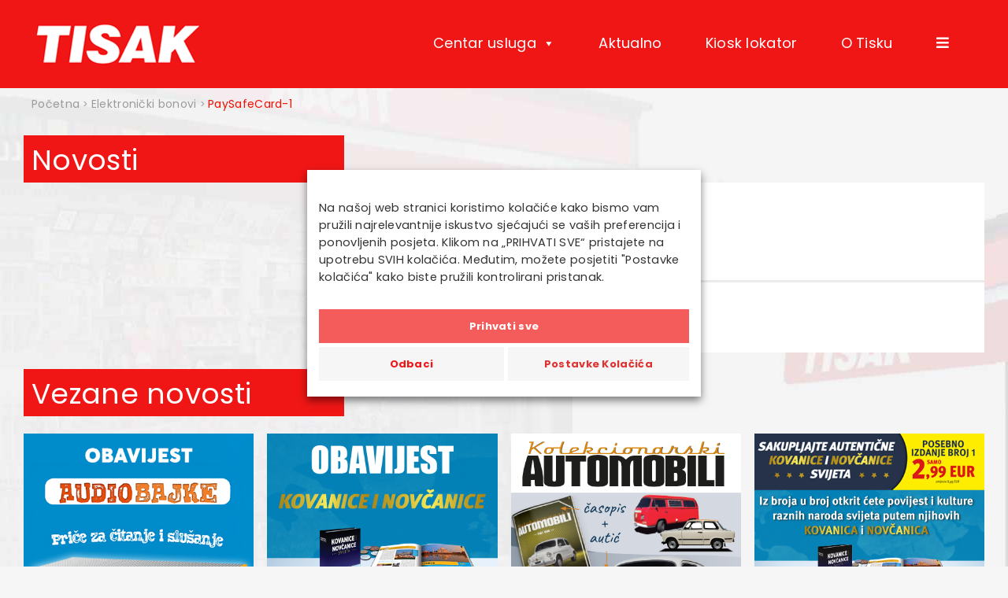

--- FILE ---
content_type: text/css; charset=UTF-8
request_url: https://www.tisak.hr/wp-content/themes/Tisak-Child-Theme/style.css?ver=6.9
body_size: 12418
content:
@charset "UTF-8";
/*
============ [START] DIBS STYLE ============
*/
/*
Theme Name: Tisak Child
Description: Child theme for Tisak theme
Author: DibsDevs
Author URI: https://theme-fusion.com
Template: Tisak
Version: 1.0.0
Text Domain:  Avada
*/
/* line 12, sass/style/style_old.scss */
.fusion-tabs .nav-tabs li .tab-link {
  display: block;
  position: relative;
  margin: 0;
  padding: 11px 0;
  outline: 0;
  line-height: normal;
  border: none;
  border-top: 3px solid #f1f2f2;
  background-color: #f1f2f2;
  color: #747474;
  cursor: pointer;
  -webkit-transition: all .2s;
  transition: all .2s; }

/* line 28, sass/style/style_old.scss */
.fusion-page-title-captions,
.fusion-toggle-icon-wrapper {
  display: none; }

/* line 34, sass/style/style_old.scss */
.flex-social {
  display: flex;
  align-items: flex-start;
  flex-direction: column; }

/* line 40, sass/style/style_old.scss */
.flex-social div {
  margin-bottom: 1em; }

/* line 44, sass/style/style_old.scss */
.footer-help li {
  padding-bottom: 11px; }

/* line 48, sass/style/style_old.scss */
.fusion-footer-widget-area ul li a:before {
  content: none !important; }

/* line 52, sass/style/style_old.scss */
.fusion-footer-widget-area ul li a:hover {
  color: #f01616 !important; }

/*#menu-centar-usluga-footer-navigacija{
  column-count: 2;
 } */
/* line 63, sass/style/style_old.scss */
footer .col-lg-2 {
  width: 15%; }

/* line 67, sass/style/style_old.scss */
.fusion-column {
  padding-left: 0; }

/* line 71, sass/style/style_old.scss */
footer .col-lg-2:nth-of-type(6) {
  width: 20%; }

/* line 75, sass/style/style_old.scss */
footer li {
  padding-left: 0 !important;
  padding-top: 0 !important; }

/*#menu-centar-usluga-footer-navigacija li{
  width:250px;
  padding-left: 0
}
*/
/* line 86, sass/style/style_old.scss */
#main {
  margin-top: -40px;
  width: 100% !important; }

/* line 92, sass/style/style_old.scss */
#mega-menu-item-313 .mega-sub-menu {
  margin: auto !important;
  /*left:-75em!important;*/
  /*width:100vw!important*/ }

/* line 98, sass/style/style_old.scss */
.flex-mega-menu {
  margin: auto !important; }

/* line 103, sass/style/style_old.scss */
.flex_mega_menu_inner{
  display: flex!important;
  flex-wrap:wrap!important;
  flex-direction: row!important;
  justify-content: flex-start;
/*  max-width: 1350px!important;
  width: 1350px!important;*/
/*  margin:auto;
  display: -ms-grid !important;
  display: grid !important;
  -ms-grid-columns: 1fr 1fr 1fr 1fr 1fr 1fr;
  grid-template-columns: 1fr 1fr 1fr 1fr 1fr 1fr;*/
}

/*@media only screen and (max-width: 1450px) {
  .flex_mega_menu_inner {
    display: -ms-grid !important;
    display: grid !important;
    -ms-grid-columns: 1fr 1fr 1fr 1fr;
    grid-template-columns: 1fr 1fr 1fr 1fr;
  }
}
*/
/* line 113, sass/style/style_old.scss */
.flex-mega-item {
  color: white !important;
  border: 1px solid !important;
  padding-bottom: 80px !important;
  padding-top: 20px !important;
  padding-left: 25px !important;
  width: 200px !important;
  height: 200px !important;
  padding-right: 32px !important;
  margin-bottom: 20px !important;
  font-size: 20px !important;
  background-color: #f01616 !important;
  text-transform: uppercase !important;
}

.fusion-main-menu ul a {padding-right: 10px !important;}

/* line 128, sass/style/style_old.scss */
.red-bg {
  color: white;
  padding: 5px;
  box-sizing: border-box;
  background: #f01616; }

/* line 135, sass/style/style_old.scss */
.front_box {
  display: flex;
  flex-direction: column;
  height: 350px;
  justify-content: space-between;
  background: white;
  background-position: center center;
  background-repeat: no-repeat;
  background-size: contain; }

/* line 147, sass/style/style_old.scss */
.cover .front_box {
  background-size: cover; }

/* line 151, sass/style/style_old.scss */
.front_box p {
  margin: 0; }

/* line 155, sass/style/style_old.scss */
.front_title {
  font-size: 24px;
  text-align: center;
  padding-top: 30px; }

/* line 163, sass/style/style_old.scss */
.more_btn {
  width: 100%;
  background: #f01616;
  color: white;
  font-size: 18px;
  box-sizing: border-box;
  padding: 10px;
  text-align: center;
  display: flex;
  justify-content: center;
  align-items: center;
  transition: all .3s ease-in-out; }

/* line 177, sass/style/style_old.scss */
.more_btn_pitanja {
  width: 90%;
  background: #f01616;
  color: white;
  font-size: 18px;
  box-sizing: border-box;
  padding: 15px;
  text-align: center;
  display: flex;
  justify-content: center;
  align-items: center;
  transition: all .3s ease-in-out;
  border: 1px solid;
  margin: 0px 20px; }

/* line 194, sass/style/style_old.scss */
.more_btn_pitanja:hover {
  color: white;
  transition: all .3s ease-in-out; }

/* line 198, sass/style/style_old.scss */
.more_btn_pitanja:hover .fa-caret-right {
  padding-left: 20px;
  transition: all .3s ease-in-out; }

/* line 203, sass/style/style_old.scss */
.more_btn:hover {
  color: white;
  transition: all .3s ease-in-out; }

/* line 207, sass/style/style_old.scss */
.more_btn:hover .fa-caret-right {
  padding-left: 20px;
  transition: all .3s ease-in-out; }

/* line 212, sass/style/style_old.scss */
.fa-caret-right {
  padding-left: 10px;
  transition: all .3s ease-in-out; }

/* line 217, sass/style/style_old.scss */
.front_box_red {
  background: #f01616;
  color: white;
  margin-bottom: 10px;
  padding-bottom: 10px; }

/* line 227, sass/style/style_old.scss */
.front_box_white {
  background: #fff;
  color: black;
  margin-top: 40px; }

/* line 234, sass/style/style_old.scss */
.front_title_red {
  display: block;
  background: #252525;
  color: white !important;
  font-size: 18px !important;
  font-weight: 200;
  padding: 10px 40px 10px 20px;
  box-sizing: border-box;
  height: 41px;
  font-weight: 600; }

/* line 247, sass/style/style_old.scss */
.title_flex {
  display: flex;
  justify-content: flex-start;
  align-items: center;
  font-weight: 500; }

/* line 254, sass/style/style_old.scss */
.front_p_red {
  padding: 20px;
  color: white; }

/* line 259, sass/style/style_old.scss */
.front_box_p {
  padding: 20px 20px; }

/*Frontpage Form Styling*/
/* line 264, sass/style/style_old.scss */
#gform_1 input, #gform_1 textarea {
  color: #444;
  height: 50px;
  width: 390px;
  border: none;
  font-size: 18px;
  background-color: transparent;
  border-bottom: 1px solid white; }

/* line 273, sass/style/style_old.scss */
#gform_1 textarea {
  height: 50px; }

/* line 277, sass/style/style_old.scss */
#gform_1 {
  position: relative; }

/* line 281, sass/style/style_old.scss */
.gform_footer input[type=image] {
  position: absolute;
  right: 2.5em;
  bottom: 1.4em; }

/* line 287, sass/style/style_old.scss */
#gform_1 label {
  display: none !important; }

/* line 292, sass/style/style_old.scss */
#placeholder {
  color: white !important;
  padding-left: 20px !important; }

/* line 296, sass/style/style_old.scss */
#input_3_2::placeholder, #input_3_6::placeholder {
  color: darkgrey !important;
  font-family: Poppins;
  font-size: 13px !important; }

/* line 306, sass/style/style_old.scss */
::-webkit-input-placeholder {
  color: white !important;
  padding-left: 10px; }

/* line 311, sass/style/style_old.scss */
#input_1_2::placeholder {
  display: inline-block;
  text-indent: -4px;
  font-family: Poppins; }

/*Frontpage Form Styling*/
/* line 318, sass/style/style_old.scss */
.flex_news {
  display: flex;
  flex-wrap: wrap; }

/* line 323, sass/style/style_old.scss */
.flex_news_text_part {
  flex: 100%; }

/* line 327, sass/style/style_old.scss */
.news_item {
  flex-basis: 50%;
  margin-bottom: 30px;
  box-sizing: border-box;
  padding-right: 30px; }

/* line 334, sass/style/style_old.scss */
.flex_link {
  display: flex;
  color: black; }

/* line 339, sass/style/style_old.scss */
.flex_img {
  margin-right: 15px;
  flex-basis: 100%; }

/* line 344, sass/style/style_old.scss */
.flex_date {
  color: #7f7f7f;
  font-size: 16px;
  font-weight: 100;
  padding-bottom: 10px; }

/* line 351, sass/style/style_old.scss */
.flex_title {
  font-size: 18px;
  font-weight: 500;
  line-height: 25px; }

/* line 358, sass/style/style_old.scss */
.news_text {
  font-size: 14px;
  margin-bottom: 40px;
  line-break: auto; }

/* line 364, sass/style/style_old.scss */
.news_text_box {
  box-sizing: border-box;
  background: white;
  padding-top: 30px;
  padding-left: 60px;
  padding-right: 60px; }

/* line 374, sass/style/style_old.scss */
.red_title_box {
  color: #fff;
  font-size: 36px;
  padding: 15px;
  box-sizing: border-box;
  background: #f01616;
  text-align: center;
  height: 60px;
  margin-top: -60px;
  display: flex;
  align-items: center;
  justify-content: flex-start; }

/* line 388, sass/style/style_old.scss */
.red_title_box + .fusion-imageframe {
  margin: 0 !important; }

/* line 392, sass/style/style_old.scss */
.fusion-sharing-box h4 {
  font-size: 14px !important;
  color: #444 !important;
  text-align: right !important; }

/* line 398, sass/style/style_old.scss */
.share_column {
  border-top: 3px solid #ebebeb; }

/* line 402, sass/style/style_old.scss */
.fusion-sharing-box .fusion-social-networks {
  width: 200px; }

/* line 406, sass/style/style_old.scss */
.news_title {
  margin-top: 0 !important;
  margin-bottom: 10px !important;
  color: #252525 !important;
  font-size: 14px !important;
  padding-bottom: 25px;
  padding-top: 25px; }

/* line 416, sass/style/style_old.scss */
.news_date {
  color: #a0a0a0;
  font-size: 14px;
  margin-bottom: 3em; }

/* line 422, sass/style/style_old.scss */
.news_excerpt {
  font-size: 17px;
  color: #cd1515;
  margin-bottom: 2em; }

/* line 428, sass/style/style_old.scss */
.news_link_text {
  font-size: 17px;
  padding: 25px;
  height: 70px;
  display: flex;
  justify-content: center;
  align-items: center; }

/* line 438, sass/style/style_old.scss */
.fourth_news {
  border-top: 5px solid #fff;
  transition: all 0.5s ease-in-out; }

/* line 443, sass/style/style_old.scss */
.fourth_news:hover {
  border-top: 5px solid #f01616;
  transition: all .5s ease-in-out;
  color: #f01616; }

/* line 450, sass/style/style_old.scss */
.flex_faq_title {
  display: flex;
  justify-content: space-between;
  font-size: 24px;
  border-bottom: 3px solid #f01616;
  padding: 20px 30px;
  box-sizing: border-box;
  font-weight: bold; }

/* line 461, sass/style/style_old.scss */
.fusion-toggle-heading {
  font-size: 18px; }

/* line 465, sass/style/style_old.scss */
.panel-body {
  padding: 20px !important;
  box-sizing: border-box; }

/* line 470, sass/style/style_old.scss */
.fusion-toggle-heading {
  margin-left: 30px !important;
  font-weight: bold !important;
  margin-top: 20px !important;
  margin-bottom: 20px !important;
  padding-right: 20px; }

/* line 478, sass/style/style_old.scss */
.fusion-toggle-heading-posao {
  margin-left: 30px !important;
  font-weight: bold !important;
  margin-top: 20px !important;
  margin-bottom: 20px !important;
  padding-right: 20px;
  padding-left: 20px;
  padding-top: 0px;
  padding-bottom: 15px; }

/* line 489, sass/style/style_old.scss */
.panel-body.toggle-content.fusion-clearfix {
  margin-left: 10px;
  margin-right: 30px;
  margin-top: -20px;
  margin-bottom: 10px;
  font-size: 14px; }

@media only screen and (max-width: 900px) {
  .panel-body.toggle-content.fusion-clearfix  {
    margin-left: 0px !important;
    margin-right: 0px !important;
    margin-top: 0px !important;
    margin-bottom: 0px !important;
  }
}

/* line 498, sass/style/style_old.scss */
.service_container .fusion_builder_column_1_3 {
  margin: 0 !important;
  box-sizing: border-box;
  padding: 0 10px 0 0; }

/* line 504, sass/style/style_old.scss */
.service_container .fusion-one-half {
  margin: 0 !important; }

/* line 508, sass/style/style_old.scss */
.service_container .fusion_builder_column_1_3 img {
  padding-bottom: 10px;
  box-sizing: border-box; }

/* line 513, sass/style/style_old.scss */
.service_container .fusion-one-half:nth-of-type(odd) {
  margin-right: 10px !important;
  margin-bottom: 10px !important; }

/* line 518, sass/style/style_old.scss */
.two_columns {
  margin-top: 96px !important; }

/* line 522, sass/style/style_old.scss */
.breadcrumb-leaf {
  color: white; }

/* line 526, sass/style/style_old.scss */
.no_mar_bott {
  margin-bottom: 0 !important; }

/* line 530, sass/style/style_old.scss */
.no_marg_padd, .no_widget_marg {
  margin: 0 !important;
  padding: 0 !important; }

/* line 534, sass/style/style_old.scss */
.no_mar_top {
  margin-top: 0 !important; }

/* line 538, sass/style/style_old.scss */
.top_marg_50 {
  margin-top: 50px; }

/* line 542, sass/style/style_old.scss */
.no_marg {
  margin: 0px !important; }

/* line 546, sass/style/style_old.scss */
.marg_top_40 {
  margin-top: 40px; }

/* line 549, sass/style/style_old.scss */
.no_widget_marg .widget {
  margin-bottom: 0; }

/* line 553, sass/style/style_old.scss */
.no_widget_marg p {
  margin-bottom: 0; }

/* line 557, sass/style/style_old.scss */
.fusion-tabs {
  margin-bottom: 0 !important; }

/* line 561, sass/style/style_old.scss */
.tab-pane {
  border: none !important; }

/* line 565, sass/style/style_old.scss */
.tab-content {
  box-sizing: border-box;
  padding: 50px;
  background: #fff;
  border-top: 5px solid #f01616; }

/* line 572, sass/style/style_old.scss */
.padd40 {
  box-sizing: border-box;
  padding: 40px;
  background: white; }

/* line 578, sass/style/style_old.scss */
.product_wrapper {
  display: flex;
  justify-content: space-between;
  flex-wrap: wrap; }

/* line 584, sass/style/style_old.scss */
.product {
  width: 30%;
  margin-bottom: 50px; }

/* line 591, sass/style/style_old.scss */
.product_img {
  position: relative;
  background: #f5f5f5;
  height: 250px;
  display: flex;
  justify-content: center;
  align-items: center; }

/* line 600, sass/style/style_old.scss */
.product_price {
  position: absolute;
  bottom: 0;
  right: 20px;
  background: #f01616;
  color: white;
  border-right: 1px solid #f01616;
  border-left: 1px solid #f01616;
  border-top-right-radius: 15px;
  border-top-left-radius: 15px;
  padding: 5px;
  box-sizing: border-box; }

/* line 615, sass/style/style_old.scss */
.product_img img {
  object-fit: contain; }

/* line 620, sass/style/style_old.scss */
.old_price {
  text-decoration: line-through;
  text-align: center; }

/* line 625, sass/style/style_old.scss */
.new_price {
  font-size: 30px;
  text-align: center; }

/* line 630, sass/style/style_old.scss */
.product_title {
  font-size: 20px;
  font-weight: bold;
  margin-top: 20px; }

/* line 636, sass/style/style_old.scss */
.sale_max_width img {
  width: 96%; }

/* line 640, sass/style/style_old.scss */
.about_tabs .fusion-tab-heading {
  font-size: 18px !important; }

/* line 644, sass/style/style_old.scss */
.about_tabs .tab-link {
  border: none !important; }

/*Carousel related usluge*/
/* Slider */
/* line 650, sass/style/style_old.scss */
.slick-slide {
  margin: 0px 20px; }

/* line 654, sass/style/style_old.scss */
.slick-slide img {
  width: 100%; }

/* line 658, sass/style/style_old.scss */
.slick-slider {
  position: relative;
  display: block;
  box-sizing: border-box;
  -webkit-user-select: none;
  -moz-user-select: none;
  -ms-user-select: none;
  user-select: none;
  -webkit-touch-callout: none;
  -khtml-user-select: none;
  -ms-touch-action: pan-y;
  touch-action: pan-y;
  -webkit-tap-highlight-color: transparent; }

/* line 677, sass/style/style_old.scss */
.slick-list {
  position: relative;
  display: block;
  overflow: hidden;
  margin: 0;
  padding: 0; }

/* line 687, sass/style/style_old.scss */
.slick-list:focus {
  outline: none; }

/* line 691, sass/style/style_old.scss */
.slick-list.dragging {
  cursor: pointer;
  cursor: hand; }

/* line 697, sass/style/style_old.scss */
.slick-slider .slick-track,
.slick-slider .slick-list {
  -webkit-transform: translate3d(0, 0, 0);
  -moz-transform: translate3d(0, 0, 0);
  -ms-transform: translate3d(0, 0, 0);
  -o-transform: translate3d(0, 0, 0);
  transform: translate3d(0, 0, 0); }

/* line 707, sass/style/style_old.scss */
.slick-track {
  position: relative;
  top: 0;
  left: 0;
  display: block; }

/* line 715, sass/style/style_old.scss */
.slick-track:before,
.slick-track:after {
  display: table;
  content: ''; }

/* line 722, sass/style/style_old.scss */
.slick-track:after {
  clear: both; }

/* line 726, sass/style/style_old.scss */
.slick-loading .slick-track {
  visibility: hidden; }

/* line 731, sass/style/style_old.scss */
.slick-slide {
  display: none;
  float: left;
  height: 100%;
  min-height: 1px; }

/* line 739, sass/style/style_old.scss */
[dir='rtl'] .slick-slide {
  float: right; }

/* line 743, sass/style/style_old.scss */
.slick-slide img {
  display: block; }

/* line 747, sass/style/style_old.scss */
.slick-slide.slick-loading img {
  display: none; }

/* line 751, sass/style/style_old.scss */
.slick-slide.dragging img {
  pointer-events: none; }

/* line 755, sass/style/style_old.scss */
.slick-initialized .slick-slide {
  display: block; }

/* line 759, sass/style/style_old.scss */
.slick-loading .slick-slide {
  visibility: hidden; }

/* line 763, sass/style/style_old.scss */
.slick-vertical .slick-slide {
  display: block;
  height: auto;
  border: 1px solid transparent; }

/* line 771, sass/style/style_old.scss */
.slick-arrow.slick-hidden {
  display: none; }

/* line 775, sass/style/style_old.scss */
#mega-menu-wrap-main_navigation #mega-menu-main_navigation > li.mega-menu-megamenu > ul.mega-sub-menu {
  z-index: 999;
  -webkit-border-radius: 0px 0px 0px 0px;
  -moz-border-radius: 0px 0px 0px 0px;
  -ms-border-radius: 0px 0px 0px 0px;
  -o-border-radius: 0px 0px 0px 0px;
  border-radius: 0px 0px 0px 0px;
  /*background-color: rgba(240, 22, 22, 0.9);*/
  position: absolute;
  border-top: 0px solid #fff;
  border-left: 0px solid #fff;
  border-right: 0px solid #fff;
  border-bottom: 0px solid #fff;
  max-width: none;
  /*height: 900px;*/ }

/*REVOLUTION SLIDERS */
/* line 797, sass/style/style_old.scss */
#rev_slider_4_2 .zeus .tp-tab-title {
  line-height: 16px;
  font-weight: 500; }

/* line 802, sass/style/style_old.scss */
#rev_slider_3_1 .zeus .tp-tab-title {
  text-align: left !important;
  display: block;
  text-align: center;
  background: transparent;
  font-family: "Poppins", serif;
  font-weight: 400;
  font-size: 26px;
  line-height: 16px;
  color: #aaaaaa;
  padding: 5px 10px;
  /*REVOLUTION SLIDERS */ }

/* line 816, sass/style/style_old.scss */
#mega-menu-wrap-main_navigation #mega-menu-main_navigation p {
  background-color: #f01616 !important;
  color: white;
  border: 1px solid !important;
  padding-bottom: 120px !important;
  padding-top: 25px;
  padding-left: 20px;
  font-size: 24px !important;
  line-height: 30px !important;
  height: 2100px;
  width: 200px;
  padding-right: 60px; }

/* line 830, sass/style/style_old.scss */
#mega-menu-wrap-main_navigation #mega-menu-main_navigation >
li.mega-menu-megamenu > ul.mega-sub-menu > li.mega-menu-item > a.mega-menu-link {
  float: right;
  padding: 0px 30px 0px 0px;
  line-height: 17px;
  text-transform: inherit;
  color: white;
  font-weight: normal;
  font-size: 18px; }

/* line 841, sass/style/style_old.scss */
#mega-menu-wrap-main_navigation #mega-menu-main_navigation >
li.mega-menu-item.mega-current-menu-ancestor > a.mega-menu-link {
  border: none !important; }

/* line 847, sass/style/style_old.scss */
.fusion-header {
  padding-top: 15px;
  padding-bottom: 15px; }

/* line 851, sass/style/style_old.scss */
.post-274 .fusion-fullwidth-center-content {
  display: -webkit-box;
  display: -webkit-flex;
  display: -ms-flexbox;
  display: flex;
  -webkit-box-align: center;
  -webkit-align-items: center;
  -ms-flex-align: center;
  align-items: center;
  height: 100%;
  padding: 0px 150px; }

/* line 865, sass/style/style_old.scss */
.red_title_box {
  color: #fff;
  font-size: 36px;
  padding: 15px;
  box-sizing: border-box;
  background: #f01616;
  text-align: left;
  height: 60px;
  margin-top: 0px !important;
  display: inline-flex; }

/* line 878, sass/style/style_old.scss */
.fusion-tabs.vertical-tabs .nav-tabs > li .tab-link {
  margin-right: 0;
  margin-bottom: 1px;
  padding: 15px 20px;
  white-space: nowrap;
  border-top: none;
  text-align: left;
  border-left: 3px transparent solid;
  border-bottom: 2px solid #f4f4f4 !important; }

/* line 888, sass/style/style_old.scss */
h2 {
  /*padding-left: 20px;*/
  font-size: 24px !important; }

/* line 893, sass/style/style_old.scss */
#slidingbar-area .slide-excerpt h2, #slidingbar-area ul, .counter-box-content, .fusion-alert, .fusion-blog-layout-timeline .fusion-timeline-date, .fusion-footer-widget-area .slide-excerpt h2, .fusion-footer-widget-area ul, .fusion-progressbar .progress-title, .fusion-tabs-widget .tab-holder .news-list li .post-holder .meta, .fusion-tabs-widget .tab-holder .news-list li .post-holder a, .gform_wrapper .gfield_description, .gform_wrapper label, .jtwt .jtwt_tweet, .post-content blockquote, .project-content .project-info h4, .review blockquote q, .sidebar .jtwt .jtwt_tweet, .sidebar .slide-excerpt h2, body {
  font-size: 14px; }

/* line 896, sass/style/style_old.scss */
#wrapper .fusion-widget-area .current-menu-item > a, #wrapper .fusion-widget-area .current_page_item > a {
  color: black !important;
  font-size: 18px;
  font-weight: 500; }

/* line 901, sass/style/style_old.scss */
#wrapper .fusion-widget-area .current-menu-item > a:before {
  display: none; }

/* line 906, sass/style/style_old.scss */
/*.fusion-content-widget-area .widget li a {
  font-size: 18px;
  color: silver !important; }*/

/* line 910, sass/style/style_old.scss */
.fusion-content-widget-area .widget li a:before {
  display: none; }

/* line 916, sass/style/style_old.scss */
ul#menu-o-tisku-izbornik li {
  display: block;
  padding: 15px 10px 15px 25px;
  border-bottom: 2px solid #f1f1f1 !important;
  color: #333;
  position: relative; }

/*#menu-centar-usluga-footer-navigacija li {
    width: 250px;
    padding-left: 0;
    border-bottom: none!important;
    font-weight: 300!important;
}*/
/* line 931, sass/style/style_old.scss */
.fusion-footer-widget-area .widget-title {
  font-size: 18px !important;
  font-weight: 400 !important; }

/* line 936, sass/style/style_old.scss */
.fusion-content-widget-area .widget {
  margin-bottom: 0px !important; }

/* line 939, sass/style/style_old.scss */
.o_tisku_nav {
  width: 31.5% !important; }

/* line 942, sass/style/style_old.scss */
.menu-o-tisku-izbornik-container {
  border-right: 1px solid rgba(155, 155, 155, 0.1); }

/* line 946, sass/style/style_old.scss */
.social_left img {
  floaT: right;
  margin-right: 10px; }

/* line 951, sass/style/style_old.scss */
.naslov_right {
  width: 80%;
  display: inline-block; }

/* line 956, sass/style/style_old.scss */
.social_left {
  display: inline; }

/* line 960, sass/style/style_old.scss */
img.alignnone.size-full.wp-image-574 {
  margin-right: 50px; }

/* line 963, sass/style/style_old.scss */
.post-504 .tab-content {
  border-top: none;
  padding: 0px; }

/* line 968, sass/style/style_old.scss */
.post-504 .fusion-tabs .nav-tabs > li.active .fusion-tab-heading {
  color: #f01616; }

/* line 971, sass/style/style_old.scss */
.post-504 .fusion-tabs .nav-tabs > li .fusion-tab-heading {
  color: #f9d4d4;
  font-size: 30px; }

/* line 975, sass/style/style_old.scss */
.post-504 .fusion-tabs.fusion-tabs-1.clean .nav-tabs li a {
  border-color: rgba(235, 234, 234, 0);
  border-bottom: 0px !important;
  padding-top: 0px;
  padding-bottom: 0px;
  margin-bottom: -10px; }

/* line 981, sass/style/style_old.scss */
.post-504 .fusion-tabs.clean .nav-tabs li {
  margin-bottom: 0px; }

/* line 986, sass/style/style_old.scss */
.post-504 .tab-content {
  border-top: none;
  color: #f01616;
  margin-top: -30px !important;
  background-color: #fbfbfb;
  padding-right: 50px; }

/* line 995, sass/style/style_old.scss */
a#fusion-tab-vizija {
  background-color: #fbfbfb; }

/* line 998, sass/style/style_old.scss */
a#fusion-tab-misija {
  background-color: #fbfbfb; }

/* line 1002, sass/style/style_old.scss */
.fusion-tabs.fusion-tabs-1.clean.vertical-tabs.icon-position-left {
  padding-top: 40px;
  background-color: #fbfbfb;
  margin-left: -50px;
  padding-left: 30px;
  padding-bottom: 40px;
  margin-bottom: 30px !important; }

/* line 1012, sass/style/style_old.scss */
.post-504 .fusion-tabs.vertical-tabs.clean .nav-tabs {
  background-color: transparent;
  border: none;
  margin-top: 10px; }

/* line 1019, sass/style/style_old.scss */
.post-504 .fusion-tabs.vertical-tabs.clean .nav {
  border-right: 2px solid #f9d4d4;
  padding-right: 20px; }

/* line 1023, sass/style/style_old.scss */
.table-1 tr:nth-child(even), .tkt-slctr-tbl-wrap-dv tr:nth-child(even) {
  background-color: transparent; }

/* line 1026, sass/style/style_old.scss */
td {
  padding: 2px 25px !important;
  border: 0px !important; }

/* line 1031, sass/style/style_old.scss */
.table-1 table {
  box-shadow: none !important; }

/* line 1035, sass/style/style_old.scss */
.fusion-post-wrapper {
  border: none !important; }

/* line 1039, sass/style/style_old.scss */
.fusion-blog-shortcode .entry-title {
  padding-left: 0px !important;
  font-size: 14px !important;
  font-weight: bold !important; }

/* line 1045, sass/style/style_old.scss */
.fusion-content-sep.sep-double.sep-solid {
  display: none; }

/* line 1049, sass/style/style_old.scss */
.fusion-blog-layout-grid .fusion-post-content-container {
  margin-top: 0px !important; }

/* line 1052, sass/style/style_old.scss */
.fusion-post-content-wrapper {
  padding-left: 30px; }

/* line 1055, sass/style/style_old.scss */
a.fusion-read-more {
  color: white;
  border: 1px solid #f01616;
  padding: 4px 50px;
  background-color: #f01616;
  font-size: 14px;
  text-transform: uppercase; }

/* line 1063, sass/style/style_old.scss */
a.fusion-read-more:after {
  display: none; }

/* line 1067, sass/style/style_old.scss */
#main .post h2 a {
  color: #333 !important; }

/* WP -SHOW POST PLUGIN */
/* line 1075, sass/style/style_old.scss */
.wp-show-posts-entry-header {
  display: inline-block;
  width: 64%;
  margin-right: 130px;
  padding-left: 30px; }

/* line 1082, sass/style/style_old.scss */
time.wp-show-posts-entry-date.published {
  display: none; }

/* line 1086, sass/style/style_old.scss */
a.wp-show-posts-read-more, a.wp-show-posts-read-more:visited {
  display: inline-block;
  padding: 4px 20px;
  color: white;
  font-size: 14px;
  text-decoration: none;
  background-color: #f01616;
  border: 0px !important; }

/* line 1096, sass/style/style_old.scss */
.wp-show-posts-entry-title a {
  text-decoration: none;
  color: #333333 !important; }

/* line 1101, sass/style/style_old.scss */
.wp-show-posts-single.post {
  margin-bottom: 0;
  padding-top: 20px;
  padding-bottom: 25px;
  background-color: #fbfbfb; }

/* line 1107, sass/style/style_old.scss */
iframe#player_1 {
  margin-left: -25px; }

/* line 1110, sass/style/style_old.scss */
.post-content p {
  padding-right: 30px; }

/* line 1113, sass/style/style_old.scss */
.page-id-2 .post-content p {
  padding-right: 0px !important; }

/*Tabs */
/* line 1119, sass/style/style_old.scss */
ul.tabs {
  display: flex;
  list-style-type: none;
  justify-content: center;
  align-items: center;
  padding-left: 0px !important;
  margin-bottom: 0px; }

/* line 1128, sass/style/style_old.scss */
.tisak-tab-nav {
  display: inline-block;
  width: 100%; }

/* line 1133, sass/style/style_old.scss */
ul.tabs li {
  border-radius: 2px;
  width: 100%;
  text-align: center;
  font-size: 17px;
  text-transform: uppercase;
  height: 300px;
  display: flex;
  align-items: flex-end;
  background-repeat: no-repeat; }

/* line 1146, sass/style/style_old.scss */
ul.tabs li:first-child {
  margin-right: 15px; }

/* line 1149, sass/style/style_old.scss */
ul.tabs li:nth-child(2) {
  margin-right: 15px; }

/* line 1152, sass/style/style_old.scss */
.post-789 ul.tabs li:nth-child(2) {
  margin-right: 0px; }

/* line 1155, sass/style/style_old.scss */
.post-783 ul.tabs li:nth-child(2) {
  margin-right: 0px; }

/* line 1158, sass/style/style_old.scss */
.post-785 ul.tabs li:nth-child(2) {
  margin-right: 0px; }

/* line 1161, sass/style/style_old.scss */
.postid-104 ul.tabs li:nth-child(2) {
  margin-right: 0px; }

/* line 1164, sass/style/style_old.scss */
ul.tabs li a {
  color: black;
  width: 100%;
  font-size: 17px;
  text-transform: uppercase;
  height: 80px;
  display: flex;
  justify-content: center;
  align-items: center;
  background-color: white;
  padding-left: 35px;
  padding-right: 35px; }

/* line 1177, sass/style/style_old.scss */
ul.tabs a.active {
  color: white;
  background: red scroll no-repeat;
  background-size: cover;
  width: 100%;
  height: 80px;
  display: flex;
  justify-content: center;
  align-items: center; }

/* line 1187, sass/style/style_old.scss */
.tisak-tab-content {
  background-color: white;
  margin-top: 0px !important;
  border-top: 4px solid red;
  box-sizing: border-box;
  margin-left: 3px;
  padding: 50px;
  margin-bottom: 20px; }

/* line 1196, sass/style/style_old.scss */
#main {
  padding-left: 15px !important; }

/* line 1199, sass/style/style_old.scss */
.sve-usluge {
  width: 200px;
  height: 200px;
  margin: 10px;
  float: left;
  font-size: 20px;
  display: flex;
  justify-content: left;
  padding-left: 20px;
  padding-right: 50px;
  padding-top: 20px;
  background-color: #f01616;
  border: 2px solid #f01616; }

/* line 1214, sass/style/style_old.scss */
.sve-usluge a:hover {
  color: white; }

/* line 1217, sass/style/style_old.scss */
.sve-usluge a {
  color: white;
  text-transform: uppercase; }

/* line 1221, sass/style/style_old.scss */
.fusion-accordian .fusion-panel {
  box-shadow: none;
  border: none;
  border-radius: 0;
  background-clip: padding-box; }

/* line 1228, sass/style/style_old.scss */
.fusion-accordian .panel-title a:hover {
  color: #f01616;
  background-color: #fbfbfb !important; }

/* line 1236, sass/style/style_old.scss */
.fusion-text-posao {
  padding-top: 30px;
  padding-left: 25px; }

/* line 1240, sass/style/style_old.scss */
.prijava {
  margin-top: 40px; }

/* line 1244, sass/style/style_old.scss */
.postid-2196 .fusion-accordian .fusion-panel {
  box-shadow: none;
  border: none;
  border-bottom: 25px solid #f6f6f6 !important;
  border-radius: 0;
  background-clip: padding-box; }

/* line 1252, sass/style/style_old.scss */
.postid-2196 .fusion-accordian .panel-heading .panel-title a {
  border-bottom: 2px solid #f6f6f6; }

/* GFROM PRIJAVA Z POSAO*/
/* line 1258, sass/style/style_old.scss */
#gform_wrapper_3 {
  padding-left: 50px;
  padding-top: 30px;
  padding-bottom: 80px; }

/* line 1264, sass/style/style_old.scss */
.gform_wrapper h3.gform_title {
  font-size: 24px !important; }

/* line 1269, sass/style/style_old.scss */
.gform_wrapper span.gform_description {
  font-size: 14px !important;
  margin-top: 40px !important;
  margin-bottom: 40px !important; }

/* line 1275, sass/style/style_old.scss */
.postid-2196 .select-arrow {
  height: 48px;
  width: 48px;
  line-height: 48px;
  border-left: none;
  color: red;
  font-size: 14px;
  font-weight: bold; }

/* line 1284, sass/style/style_old.scss */
.postid-2196 select#input_3_1, select#input_3_4, select#input_3_5, input#input_3_6 {
  height: 50px;
  padding-left: 15px; }

/* line 1289, sass/style/style_old.scss */
input#input_3_6, select#input_3_4 {
  width: 250px; }

/* line 1292, sass/style/style_old.scss */
li#field_3_6, li#field_3_5, li#field_3_2, li#field_3_4, li#field_3_7 {
  margin-top: 30px; }

/* line 1296, sass/style/style_old.scss */
input#input_3_2, select#input_3_5, select#input_3_1, input#input_3_7 {
  width: 500px;
  height: 50px; }

/* line 1300, sass/style/style_old.scss */
label.gfield_label {
  font-weight: bold;
  font-size: 14px !important; }

/* line 1304, sass/style/style_old.scss */
input#input_3_7 {
  border: 1px solid lightgrey;
  padding: 10px;
  font-size: 13px;
  color: darkgrey;
  font-family: Poppins; }

/* line 1313, sass/style/style_old.scss */
input#gform_submit_button_3 {
  float: right;
  padding-left: 50px;
  padding-right: 60px;
  padding-top: 20px;
  padding-bottom: 20px;
  font-size: 18px;
  margin-right: 80px; }

/* line 1323, sass/style/style_old.scss */
.postid-2196 .gform_wrapper .gform_footer {
  padding: 30px 0px 10px 0px;
  margin: 50px 0px 0;
  clear: both;
  width: 100%;
  border-top: 1px solid #f6f6f6; }

/* line 1332, sass/style/style_old.scss */
i.fa.fa-angle-right.button-icon-right {
  font-weight: bold; }

/* line 1337, sass/style/style_old.scss */
input#gform_submit_button_1 {
  width: 100%;
  background: #f01616;
  color: white;
  font-size: 18px;
  box-sizing: border-box;
  padding: 15px;
  text-align: center;
  display: flex;
  justify-content: center;
  align-items: center;
  transition: all .3s ease-in-out;
  border: 1px solid;
  margin: 0px 0px; }

/* line 1352, sass/style/style_old.scss */
.more_btn1 {
  width: 40%;
  background: #f01616;
  color: white;
  font-size: 18px;
  box-sizing: border-box;
  padding: 10px;
  text-align: center;
  display: flex;
  justify-content: center;
  align-items: center;
  transition: all .3s ease-in-out; }

/* line 1365, sass/style/style_old.scss */
.centar_page_usluge {
  background-color: #f01616 !important;
  color: white;
  border: 1px solid !important;
  font-size: 22px !important;
  line-height: 34px !important;
  height: 205px;
  width: 195px;
  padding: 25px 30px 120px 20px; }

/* line 1376, sass/style/style_old.scss */
.red_title_box_usluge {
  color: #fff;
  font-size: 36px;
  box-sizing: border-box;
  background: #f01616;
  text-align: center;
  height: 60px;
  justify-content: left;
  display: flex;
  padding-left: 10px;
  padding-top: 5px;
  margin-right: 20px; }

/*Novosti*/
/* line 1395, sass/style/style_old.scss */
.red_title_box_novosti {
  color: #fff;
  font-size: 36px;
  box-sizing: border-box;
  background: #f01616;
  text-align: center;
  height: 60px;
  justify-content: left;
  display: flex;
  padding-left: 10px;
  padding-top: 5px;
  margin-right: 0px; }

/* line 1412, sass/style/style_old.scss */
.vezane_box {
  columns: 4;
  list-style-type: none;
  padding: 0px;
  margin: 0px; }

/* line 1419, sass/style/style_old.scss */
p.vezane_img {
  width: 100%;
  padding: 0px;
  margin: 0px;
  border-top: 2px solid transparent; }

/* line 1425, sass/style/style_old.scss */
p.vezane_img:hover {
  border-top: 2px solid red; }

/* line 1429, sass/style/style_old.scss */
.vezane_naslov {
  margin: 0px;
  padding: 15px 25px;
  background-color: white;
  height: 125px;
  align-items: center;
  display: flex;
  font-size: 1.1rem !important; }

/*Paginacija Hack*/
/* line 1440, sass/style/style_old.scss */
a.next.page-numbers {
  color: transparent; }

/* line 1443, sass/style/style_old.scss */
a.next.page-numbers:before {
  content: 'Sljedeća'; }

/* line 1447, sass/style/style_old.scss */
a.prev.page-numbers {
  color: transparent; }

/* line 1451, sass/style/style_old.scss */
a.prev.page-numbers:before {
  content: 'Prethodna'; }

/* line 1456, sass/style/style_old.scss */
.wp-image-892.alignright {
  display: inline;
  float: right;
  margin-left: 15px;
  margin-right: -100px; }

/* line 1463, sass/style/style_old.scss */
h1.multiplus {
  font-size: 14px !important; }

/* line 1467, sass/style/style_old.scss */
.red_title_box_kolekcionarstvo {
  color: #fff;
  font-size: 36px;
  box-sizing: border-box;
  background: #f01616;
  text-align: center;
  height: 60px;
  justify-content: left;
  display: flex;
  padding-left: 10px;
  padding-top: 5px;
  margin-right: 0px;
  margin-top: -90px;
  margin-left: -60px; }

/* line 1483, sass/style/style_old.scss */
.page-id-384 .wp-show-posts-entry-header {
  display: inline-block;
  width: 55% !important;
  padding-left: 0px !important;
  margin-right: 0px !important;
  margin-top: 50px; }

/* line 1491, sass/style/style_old.scss */
.page-id-384 .wp-show-posts-entry-summary {
  margin-bottom: 1em;
  display: inline-block;
  width: 60%;
  margin-left: 20px;
  font-size: 14px; }

/* line 1498, sass/style/style_old.scss */
.kolekcije {
  /*height: 750px !important;*/
  margin-left: -15px !important;
  margin-top: -45% !important;
   }

/* line 1503, sass/style/style_old.scss */
.page-id-384 .wpsp-read-more a {
  font-size: 18px;
  padding-right: 70px;
  padding-left: 70px;
  padding-top: 15px;
  padding-bottom: 15px;
  margin-left: 20px; }

/* line 1512, sass/style/style_old.scss */
.page-id-384 a.wp-show-posts-read-more:after {
  content: ">";
  color: white !important;
  padding-left: 15px;
  display: inline-flex; }

/* line 1518, sass/style/style_old.scss */
.page-id-384 .wp-show-posts-image {
  margin-bottom: 2em;
  margin-top: -50px; }

/* line 1523, sass/style/style_old.scss */
.page-id-384 .wp-show-posts-single.post {
  margin-bottom: 0;
  padding-top: 20px;
  padding-bottom: 25px;
  background-color: #fbfbfb;
  border-top: 3px solid #f01616; }

/* line 1531, sass/style/style_old.scss */
.copy_right a {
  padding-right: 30px;
  font-size: 18px; }

/* line 1536, sass/style/style_old.scss */
.copy_right {
  float: right; }

/*RIYO*/
/* line 1541, sass/style/style_old.scss */
.page-id-317 #main {
  background-image: url("/wp-content/uploads/2018/10/RIYO-bg-image-BIG.jpg");
  background-repeat: no-repeat;
  background-attachment: scroll;
  background-position: top;
  background-size: cover;
  -webkit-background-size: cover; }

/* line 1550, sass/style/style_old.scss */
.page-id-317 .fusion-layout-column.fusion-two-third {
  width: 61% !important;
  border-top: 3px solid #f01616; }

/* line 1555, sass/style/style_old.scss */
.news_text_box_riyo {
  box-sizing: border-box;
  background: transparent;
  margin-top: 0px !important; }

/* line 1562, sass/style/style_old.scss */
.news_text_box_riyo p {
  padding-right: 0px !important; }

/* line 1566, sass/style/style_old.scss */
.wp-image-2229, .wp-image-2258, .wp-image-2261, .wp-image-2270, .wp-image-2275, .wp-image-2283, .wp-image-2286, .wp-image-2288 {
  max-width: 130%; }

/*
============ [END] DIBS STYLE ============
*/
/*************************************************************************************************
**************************************************************************************************
**************************************************************************************************/
/*
========== [START] Nikola STYLE  =========
*/
/* line 5, ../../../../../../../../../Library/Ruby/Gems/2.3.0/gems/compass-core-1.0.3/stylesheets/compass/reset/_utilities.scss */
/*html, body, div, span, applet, object, iframe,
h1, h2, h3, h4, h5, h6, p, blockquote, pre,
a, abbr, acronym, address, big, cite, code,
del, dfn, em, img, ins, kbd, q, s, samp,
small, strike, strong, sub, sup, tt, var,
b, u, i, center,
dl, dt, dd, ol, ul, li,
fieldset, form, label, legend,
table, caption, tbody, tfoot, thead, tr, th, td,
article, aside, canvas, details, embed,
figure, figcaption, footer, header, hgroup,
menu, nav, output, ruby, section, summary,
time, mark, audio, video {
  margin: 0;
  padding: 0;
  border: 0;
  font: inherit;
  font-size: 100%;
  vertical-align: baseline; }*/

/* line 22, ../../../../../../../../../Library/Ruby/Gems/2.3.0/gems/compass-core-1.0.3/stylesheets/compass/reset/_utilities.scss */
/*html {
  line-height: 1; }*/

/* line 24, ../../../../../../../../../Library/Ruby/Gems/2.3.0/gems/compass-core-1.0.3/stylesheets/compass/reset/_utilities.scss */
/*ol, ul {
  list-style: none; }
*/
/* line 26, ../../../../../../../../../Library/Ruby/Gems/2.3.0/gems/compass-core-1.0.3/stylesheets/compass/reset/_utilities.scss */
/*table {
  border-collapse: collapse;
  border-spacing: 0; }*/

/* line 28, ../../../../../../../../../Library/Ruby/Gems/2.3.0/gems/compass-core-1.0.3/stylesheets/compass/reset/_utilities.scss */
/*caption, th, td {
  text-align: left;
  font-weight: normal;
  vertical-align: middle; }*/

/* line 30, ../../../../../../../../../Library/Ruby/Gems/2.3.0/gems/compass-core-1.0.3/stylesheets/compass/reset/_utilities.scss */
/*q, blockquote {
  quotes: none; }
   line 103, ../../../../../../../../../Library/Ruby/Gems/2.3.0/gems/compass-core-1.0.3/stylesheets/compass/reset/_utilities.scss
  q:before, q:after, blockquote:before, blockquote:after {
    content: "";
    content: none; }*/

/* line 32, ../../../../../../../../../Library/Ruby/Gems/2.3.0/gems/compass-core-1.0.3/stylesheets/compass/reset/_utilities.scss */
/*a img {
  border: none; }*/

/* line 116, ../../../../../../../../../Library/Ruby/Gems/2.3.0/gems/compass-core-1.0.3/stylesheets/compass/reset/_utilities.scss */
/*article, aside, details, figcaption, figure, footer, header, hgroup, main, menu, nav, section, summary {
  display: block; }*/

@media only screen and (max-width: 992px) {
  /* line 1, sass/partials/_navigation.scss */
  .fusion-logo {
    max-width: 50% !important;
    width: 206px !important; } }

@media only screen and (max-width: 992px) {
  /* line 9, sass/partials/_navigation.scss */
  .fusion-header {
    background-color: #f01616 !important; } }

/* line 18, sass/partials/_navigation.scss */
.fusion-mobile-menu-icons a {
  margin-top: 15px; }
  /* line 21, sass/partials/_navigation.scss */
  .fusion-mobile-menu-icons a:after, .fusion-mobile-menu-icons a:before {
    color: white !important; }

/* line 30, sass/partials/_navigation.scss */
.fusion-mobile-nav-item a:active {
  background-color: #f67373 !important; }
  /* line 33, sass/partials/_navigation.scss */
  .fusion-mobile-nav-item a:active span {
    color: #a80f0f !important; }

@media only screen and (max-width: 1200px) {
  /* line 42, sass/partials/_navigation.scss */
  #mega-menu-wrap-main_navigation #mega-menu-main_navigation > li.mega-menu-item > a.mega-menu-link {
    font-size: 1em;
    padding: 0; } }

/* line 51, sass/partials/_navigation.scss */
#mega-menu-wrap-main_navigation #mega-menu-main_navigation div {
  font-size: 1.2rem !important; }

/* line 114, sass/partials/_navigation.scss */
.mega-nav-wrapper {
  background: rgba(240, 22, 22, 0.9) !important;
  left: 0  !important;
  width: 100% !important;
  position: fixed !important;
  text-align: center !important;
  justify-content: center !important;
  align-items: center !important;
  z-index: 99;
  height: 0%;
  transition: all 0.35s ease-in-out 0.35s !important;
}

.wrapper-open {
  height: 100% !important;
  transition:  0.15s ease-in-out 0s !important;
}


/* line 134, sass/partials/_navigation.scss */
#mega-menu-wrap-main_navigation #mega-menu-main_navigation > li.mega-menu-megamenu.mega-menu-item-313  > ul {
  /*display: none !important;*/
  visibility: none !important;
  opacity: 0;
  height: 0px !important;
  position: fixed !important;
  margin-left: 11% !important;
  padding-top: 70px !important;
  margin-bottom: 30px !important;
  transition: all 0.3s ease-in-out 0.3s !important;
}
  @media only screen and (min-width: 1401px) {
    /* line 134, sass/partials/_navigation.scss */
    #mega-menu-wrap-main_navigation #mega-menu-main_navigation > li.mega-menu-megamenu.mega-menu-item-313  > ul {
      width: 92%; } }
  @media only screen and (min-width: 1316px) {
    /* line 134, sass/partials/_navigation.scss */
    #mega-menu-wrap-main_navigation #mega-menu-main_navigation > li.mega-menu-megamenu.mega-menu-item-313  > ul {
      width: 68%; } }
  @media only screen and (min-width: 1201px) {
    /* line 134, sass/partials/_navigation.scss */
    #mega-menu-wrap-main_navigation #mega-menu-main_navigation > li.mega-menu-megamenu.mega-menu-item-313  > ul {
      width: 77%; } }
  @media only screen and (max-width: 1200px) {
    /* line 134, sass/partials/_navigation.scss */
    #mega-menu-wrap-main_navigation #mega-menu-main_navigation > li.mega-menu-megamenu.mega-menu-item-313  > ul {
      width: 67%; } }
  @media only screen and (max-width: 1200px) {
    /* line 134, sass/partials/_navigation.scss */
    #mega-menu-wrap-main_navigation #mega-menu-main_navigation > li.mega-menu-megamenu.mega-menu-item-313  > ul {
      width: 85%; } }
  @media only screen and (max-width: 1200px) {
    /* line 161, sass/partials/_navigation.scss */
    #mega-menu-wrap-main_navigation #mega-menu-main_navigation > li.mega-menu-megamenu.mega-menu-item-313  > ul .flex-mega-item {
      height: 160px !important;
      width: 160px !important;
      font-size: 1rem !important; } }

/* line 171, sass/partials/_navigation.scss */
#mega-menu-wrap-main_navigation #mega-menu-main_navigation > li.mega-menu-megamenu.mega-menu-item-313:hover  > ul {
  display: block !important;
  visibility: visible !important;
  opacity: 1 !important;
  height: auto !important;
  transition:  0.3s ease-in-out 0s !important;
}

/* line 175, sass/partials/_navigation.scss */
#mega-menu-wrap-main_navigation #mega-menu-main_navigation > li.mega-menu-megamenu.mega-menu-item-48 > ul {
  /*visibility: none !important;*/
  /*display: none !important;*/
  opacity: 0;
  visibility: none !important;
  height: 0px !important;
  /*height: 0px !important;*/
  /*position: fixed !important;*/
  padding-top: 70px !important;
  margin-bottom: 50px !important;
  transition: all 0.s ease-in-out !important;
  /*transition: opacity 0.2s ease-in-out !important;*/

}

  /* line 187, sass/partials/_navigation.scss */
  #mega-menu-wrap-main_navigation #mega-menu-main_navigation > li.mega-menu-megamenu.mega-menu-item-48 > ul li {
    text-align: right;
    margin: 10px 0;
    padding: 0px !important;
  }
    /* line 190, sass/partials/_navigation.scss */
    #mega-menu-wrap-main_navigation #mega-menu-main_navigation > li.mega-menu-megamenu.mega-menu-item-48 > ul li a {
      line-height: 17px;
      text-transform: inherit;
      color: white;
      font-weight: normal;
      font-size: 18px; }
      /* line 197, sass/partials/_navigation.scss */
      #mega-menu-wrap-main_navigation #mega-menu-main_navigation > li.mega-menu-megamenu.mega-menu-item-48 > ul li a:hover {
        font-weight: bold; }

/* line 207, sass/partials/_navigation.scss */
#mega-menu-wrap-main_navigation #mega-menu-main_navigation > li.mega-menu-megamenu.mega-menu-item-48:hover > ul {
    /*display: block !important; */
    opacity: 1 !important;
    visibility: visible !important;
    height: auto !important;
    transition:  0.3s ease-in-out 0s !important;
}

/* line 1, sass/partials/_forms.scss */
#gform_1 input, #gform_1 textarea {
  width: 100% !important;
  outline: none;
  color: white !important; }

/* line 7, sass/partials/_forms.scss */
.gform_wrapper input:not([type=radio]):not([type=checkbox]):not([type=image]):not([type=file]) {
  line-height: 1 !important; }

/* line 11, sass/partials/_forms.scss */
/*.gform_wrapper ul.gform_fields li.gfield {
  padding-right: 0px !important; }*/

/* line 15, sass/partials/_forms.scss */
input#gform_submit_button_1 {
  transition: transform 0s; }
  /* line 17, sass/partials/_forms.scss */
  input#gform_submit_button_1:hover {
    background: white;
    color: #f01616 !important; }
  /* line 22, sass/partials/_forms.scss */
  input#gform_submit_button_1:active {
    transform: translateY(2px); }

/* line 1, sass/partials/_footer.scss */
.fusion-copyright-notice {
  width: 100%; }
  @media only screen and (max-width: 992px) {
    /* line 1, sass/partials/_footer.scss */
    .fusion-copyright-notice {
      text-align: center; } }
  /* line 8, sass/partials/_footer.scss */
  .fusion-copyright-notice .copy_right {
    float: right; }
    @media only screen and (max-width: 992px) {
      /* line 8, sass/partials/_footer.scss */
      .fusion-copyright-notice .copy_right {
        float: none;
        text-align: center;
        margin-top: 40px !important;
      }

    }



.red-bg {
  padding: 0 5px !important;
}

.red_title_box, .red_title_box_usluge {
  height: auto !important;

}

.col-default-padding .fusion-column-wrapper{
  padding: 55px 40px 40px 50px !important;
}

#gform_wrapper_3 {
  padding: 55px 40px 40px 50px !important;
}

.gform_footer .top_label {
  text-align: center !important;

  input#gform_submit_button_3 {
    float: none !important;
  }
}

.breadcrumb-leaf {
  color: #f30e00 !important;
}


.fusion-tabs.fusion-tabs-1.clean.vertical-tabs.icon-position-left {
  padding: 0 !important;
}

iframe#player_1 {
  margin-left: 0px !important;
}


.fusion-row .fusion-widget-area .current-menu-item > a, #wrapper .fusion-widget-area .current_page_item > a {
  color: #f01616 !important;
}

#menu-o-nama-footer-navigacija > .current_page_item > a {
  font-size: 14px !important;
}

.more_btn_pitanja {
  width: auto !important;
}

.title_flex {
  align-items: normal !important;
}

.fusion-accordian {
    padding: 20px !important;
}

.tisak-tab-content {
  margin-left: 0px !important;
  padding: 55px 40px 40px 50px !important;
}

.more_btn1 {
  max-width: 200px !important;
  margin:0 auto !important;
}

.mobile-tisak-usluge {
  display: none;
}

.gumbCU {
  max-width: 170px !important;
    margin: 0 auto !important;
}

#main {
  padding-right: 15px !important;
}

.post-content p {
  padding-right: 0px !important;
}

.centar-usluga-2 {
  padding-right: 0px !important;
  padding-left: 0px !important;
}

.centar-usluga-2 .fusion-body .fusion-layout-column > p {
  background-color: #f01616 !important;
  color: white;
  border: 1px solid !important;
  font-size: 22px !important;
  height: 200px !important;
  padding: 20px !important;
  margin-bottom: 0px !important;
}

.wp-show-posts-entry-header {
  width: 100% !important;
  padding-right: 10px !important;
}

  .naslov_right {
    width: 50% !important;
  }

input#gform_submit_button_3 {
  float: none !important;
}


.postid-2196 .fusion-accordian .fusion-panel {
  border-bottom: 2px solid #f6f6f6 !important;
}


.red_title_box_usluge {
  color: #fff;
    font-size: 36px;
    background: #f01616;
    text-align: center;
    height: 60px;
    justify-content: left;
    display: flex;
    margin-left: 10px !important;
    padding: 10px !important;
    width: 100% !important;
}

.error404 .fusion-header {
  background: rgba(240,22,22, 1) !important;
}


.gform_wrapper .top_label div.ginput_container {
  margin-right: 5px;
}

.gform_wrapper .top_label div.ginput_container input, #input_3_6 {
  padding-left: 10px !important;
  width: 460px !important;
  max-width: 100% !important;
}

#input_3_6 {
  width: 460px !important;
}

.gform_wrapper .top_label div.ginput_container input::placeholder {
  padding: 0px !important;
}

.gform_wrapper .gravity-select-parent {
  width: 100% !important;
  max-width: 460px !important;
}

#mega-menu-wrap-main_navigation #mega-menu-main_navigation > li.mega-menu-megamenu.mega-menu-item-313  > ul {
  background: transparent !important;
}

#mega-menu-wrap-main_navigation #mega-menu-main_navigation > li.mega-menu-megamenu.mega-menu-item-48 > ul {
  background: transparent !important;
}

@media only screen and (max-width: 1600px) {
  #mega-menu-wrap-main_navigation #mega-menu-main_navigation > li.mega-menu-megamenu.mega-menu-item-313  > ul .flex-mega-item {
    width: 210px !important;
    font-size: 1rem !important;
  }

}

@media only screen and (max-width: 1450px) {
  #mega-menu-wrap-main_navigation #mega-menu-main_navigation > li.mega-menu-megamenu.mega-menu-item-313  > ul .flex-mega-item {
    width: 190px !important;
  }

}

@media only screen and (max-width: 1400px) {
  #mega-menu-wrap-main_navigation #mega-menu-main_navigation > li.mega-menu-megamenu.mega-menu-item-313  > ul .flex-mega-item {
    width: 180px !important;
  }

}

@media only screen and (max-width: 1315px) {
  #mega-menu-wrap-main_navigation #mega-menu-main_navigation > li.mega-menu-megamenu.mega-menu-item-313  > ul .flex-mega-item {
    width: 210px !important;
  }

}

@media only screen and (max-width: 1100px) {
  #mega-menu-wrap-main_navigation #mega-menu-main_navigation > li.mega-menu-megamenu.mega-menu-item-313  > ul .flex-mega-item {
    width: 200px !important;
  }

}

@media only screen and (max-width: 960px) {
  #mega-menu-wrap-main_navigation #mega-menu-main_navigation > li.mega-menu-megamenu.mega-menu-item-313  > ul .flex-mega-item {
    width: 160px !important;
    font-size: 0.8rem !important;
  }

}


@media only screen and (max-width: 1270px) {
  .centar-usluga-2-link {
    width: 13% !important;
  }

  .centar-usluga-2-link .centar_page_usluge {
    width: auto !important;
    height: 150px;
    font-size: 16px !important;
    padding-right: 20px !important;
  }
}

@media only screen and (max-width: 1150px) {
  .centar-usluga-2-link .centar_page_usluge {
    font-size: 13px !important;
    line-height: 1.5 !important;
  }
}

@media only screen and (max-width: 992px) {
  .centar-usluga-2-link {
      width: calc(33% - 20px) !important;
      max-width: calc(33% - 20px) !important;
      margin: 10px !important;
      margin-top: 0px !important;
  }

  .centar-usluga-2-link.fusion-layout-column.fusion-one-sixth {
    margin-right: 10px !important;
  }

  .centar-usluga-2-link p {
    font-size: 18px !important;
    height: 90px !important;
    padding: 10px !important;
    line-height: 1.4 !important;
    margin-bottom: 0px !important;
  }

  .page-id-317 .fusion-layout-column.fusion-two-third {
    width: 70% !important;
  }

  .centar_page_usluge {
    font-size: 20px !important;
    height: 150px !important;
    width: auto !important;
  }

  .no-padding-mobile .fusion-column-wrapper {
    padding: 0px !important;
    padding-top: 30px !important;
  }
  .naslov_right {
    width: 60% !important;
  }

  .sve-usluge-wrapper .sve-usluge {
    width: calc(33% - 20px) !important;
    margin: 10px;

  }
.red_title_box_usluge {
  width: auto !important;
}

.page-id-384 .wp-show-posts-entry-summary {
  width: 100% !important;
  margin-left: 0px !important;
}

.page-id-384 .wp-show-posts-entry-header {
  width: 100% !important;
}
.category-kolekcionarstvo {
  text-align: center !important;
  padding: 20px !important;
  padding-top: 65px !important;
}

.kolekcije {
  margin-left: 0px !important;
  /*margin-top: 50px !important;*/
    padding-top: 0px !important;
}

.kolekcije h1 {
  padding-left: 20px !important;

}

/*.share-box {
  display: none !important;
}*/



.naslovna-usluge .front_title {
  font-size: 16px !important;
}

.o_tisku_nav .fusion-imageframe {
  height: 200px !important;
}

.o_tisku_nav .fusion-imageframe img {
  width: 100% !important;
}

.vezane_naslov {
  font-size: 12px !important;
  height: 100px !important;1
}

}

@media only screen and (max-width: 900px) {
  .fusion-layout-column.fusion_builder_column.fusion_builder_column_1_4.fusion-one-fourth.naslovna-usluge {
    width: calc(50% - 10px) !important;
    margin: 5px !important;
}
}



@media only screen and (max-width: 600px) {
  .red_title_box_usluge {
    width: 95% !important;
  }

  .news_text_box {
    padding: 20px 30px 20px !important;
  }

  .col-default-padding .fusion-column-wrapper {
    padding: 20px 30px 20px !important;
  }

  .col-default-padding .fusion-column-wrapper .fusion-column-wrapper {
    padding: 0px !important;
  }

  .naslov_right {
    width: 100% !important;
  }

  .naslov_left, .social_left {
    display: none !important;
  }

  .img.alignnone.size-full.wp-image-574 {
    margin-right: 0px !important;
  }
  .fusion-accordian .panel-heading .panel-title a {
    display: block !important;
  }
  .fusion-accordian .panel-heading .panel-title a .fusion-toggle-heading-posao {
    width: 85% !important;
  }

  .fusion-accordian .panel-heading .panel-title a .strelica {
    width: 100%;
    text-align:center !important;
  }

  #gform_wrapper_3 {
    padding: 20px 30px 20px !important;
  }

  .front_title_red {
    height: auto !important;
    width: 100%;
  }

  .flex_news {
    display: block !important;
  }

  .flex_news .flex_date {
    font-size: 12px !important;
  }

  .flex_news .flex_title {
    font-size: 14px !important;
  }

  .flex_faq_title i{
    display: none !important;
  }

  .sve-usluge-wrapper {
    width: calc(100% + 20px) !important;
    margin-left: -10px !important;
  }

  .sve-usluge-wrapper .sve-usluge {
    width: calc(50% - 20px) !important;
      height: 110px;
      margin: 10px;
      font-size: 14px !important;
      padding: 10px !important;
      border: 0px black !important;
  }

  .tisak-tab-content {
    padding: 20px 30px 20px !important;
  }

  .desktop-tisak-usluge.tisak-tabbed-content-holder{
    display: none !important;
  }

  .mobile-tisak-usluge {
      display: block !important;
      background-color: white !important;
      margin-top: 0px !important;
      border-top: 4px solid red !important;
      box-sizing: border-box !important;
      margin-bottom: 20px !important;
  }

  .mobile-tisak-usluge h2 {
    width: 100% !important;
    height: auto !important;
    padding: 20px !important;
    color: white !important;
    background-color: red !important;
  }

  .mobile-tisak-usluge img {
    width: 100%;
    height: auto;
  }

  .mobile-tisak-usluge .mobile-tisak-content {
      padding:20px;
  }


  .centar-usluga-2-link {
    width: calc(50% - 10px) !important;
    max-width: calc(50% - 10px) !important;
    margin-top: 0px !important;
  }

  .centar-usluga-2-link.fusion-layout-column.fusion-one-sixth {
    margin-right: 10px !important;
  }


  .centar-usluga-2-link p {
    font-size: 16px !important;
    height: 100px !important;
    padding: 10px !important;
    line-height: 1.4 !important;
  }

  .page-id-317 .fusion-layout-column.fusion-two-third {
    width: 100% !important;
  }

  .centar_page_usluge {
    font-size: 16px !important;
    height: 100px !important;
    width: auto !important;
  }

  .flex_faq_title {
    padding: 0px !important;
    padding-bottom: 30px !important;
    padding-top: 30px !important;
  }

  .accordian{
    padding: 0px !important;
  }

  .accordian .fusion-toggle-heading {
    margin-left: 0px !important;
  }

  .accordian .panel-body {
    margin-left: 0px !important;
    padding: 0px !important;
  }

  .no-padding-mobile .fusion-column-wrapper {
    padding: 0px !important;
    padding-top: 30px !important;
  }

  .single-usluga .flex_faq_title {
    padding: 20px !important;
  }

  .single-usluga .accordian {
    padding: 20px !important;
  }
}

@media only screen and (max-width: 1050px) {
 .fusion-column.col-lg-2.col-md-2.col-sm-2 {
    width: 25% !important;
    height: 300px !important;
    float: left;
 }

 .fusion-column.col-lg-2.col-md-2.col-sm-2:nth-child(2) {
  width: 52% !important;
 }

 .fusion-column.col-lg-2.col-md-2.col-sm-2:nth-child(4) {
  width: 30% !important;
 }

}

@media only screen and (max-width: 600px) {
 .fusion-column.col-lg-2.col-md-2.col-sm-2 {
    min-width: 50% !important;
    max-width: 50% !important;
  }
}


h2, h6 {
  font-weight: 600 !important;
}

.o-tisku-list {
  list-style: initial;
  margin-left: 45px;
}

 .o-tisku-list .sublist {
    margin-left: 40px;
  }

.wpsp-read-more {
  margin-left: 30px;
}

strong {
  font-weight: 600;
}

iframe {
  width: 100%;
}

#wrapper .fusion-footer-widget-area .current_page_item > a {
  font-size: 14px !important;
}

.fusion-footer-widget-area .widget a:hover {
  color: #f01616 !important;
}

.single-post .share_column {
  margin-top: -30px !important;
  margin-left: 0px !important;
}

.page-id-867 .flex_faq_title {background: white !important;}

/*.page-id-867 .flex_faq_title .fusion-button-wrapper {display: none;}*/

.page-id-867 .fusion-column-wrapper {background: transparent !important;}
.page-id-867 .fusion-column-wrapper .fusion-fullwidth {background: transparent !important;}
.page-id-867 .fusion-column-wrapper .fusion-fullwidth .fusion-column-wrapper {background: transparent !important;}
.page-id-867 .fusion-column-wrapper .fusion-fullwidth .fusion-column-wrapper .accordian.fusion-accordian {
  padding: 0px !important;
}

.page-id-867 .fusion-column-wrapper .fusion-fullwidth .fusion-column-wrapper .accordian.fusion-accordian .fusion-panel.panel-default {
  background: white !important;
  margin: 10px 0 !important;
}

.page-id-867 .fusion-column-wrapper .fusion-fullwidth .fusion-column-wrapper .accordian.fusion-accordian .fusion-panel.panel-default .accordian.fusion-accordian .fusion-toggle-heading {
  font-size: 15px !important;
  font-weight: 400 !important;
  margin:0px !important;
}

.page-id-867 .fusion-column-wrapper .fusion-fullwidth .fusion-column-wrapper .accordian.fusion-accordian .fusion-panel.panel-default .accordian.fusion-accordian .fusion-panel:last-child {
  border: transparent !important;
}

#facebook-jssdk-iframe {
  display: none;
}


.page-id-384 .wpsp-read-more a {
  margin-left: -10px;
  padding-right: 50px;
  padding-left: 50px;
}

.page-id-384 .wp-show-posts-entry-header {
  margin-left: 20px;
}

.page-id-384 .width-100 .nonhundred-percent-fullwidth {
  /*display: none !important;*/
}

a.wp-show-posts-read-more:focus, a.wp-show-posts-read-more:hover {
  background-color: #222 !important;
}

.page-id-384 #main {
  padding: 0 !important;
}

ol {list-style: decimal;}

.page-id-2411 table {
  width: 100%;
}

.facebook-iframe-home-page {
  margin-top: 89px;
}

@media only screen and (max-width: 600px) {
  .facebook-iframe-home-page {
    margin-top: 0px;
  }
}

/*Gravity forms #2 */

.gform_wrapper li.gfield.gf_left_two_third{
  width: 66.6%;
  display: inline-block;
}

.gform_wrapper .name_first {
  padding-top: 0px !important;
}

.gform_wrapper .ginput_container label {
  display: none !important;
}

.gform_wrapper .ginput_right, .gform_wrapper .ginput_left {
  width: 100% !important;
}

.gform_wrapper input[type="submit"] {
  border-radius: 0px;
}

.gform_wrapper .gravity-select-parent select {
  padding-left: 5px !important;
}

.gform_wrapper textarea::-webkit-input-placeholder {
  padding-left: 0px !important;
}

/*.gform_wrapper textarea {
  padding-left: 5px !important;
}
*/
.gform_wrapper .ginput_complex.ginput_container_address .ginput_right {padding-right: 4px !important;}

#comment-input input, .avada-select .select2-container .select2-choice, .chzn-container .chzn-drop, .chzn-container-single .chzn-single, .fusion-body .avada-select-parent select, .fusion-login-box .fusion-login-form input[type=password], .fusion-login-box .fusion-login-form input[type=text], .gform_wrapper .gfield .gravity-select-parent select, .gform_wrapper .gfield input:not([type="radio"]):not([type="checkbox"]):not([type="submit"]):not([type="button"]):not([type="image"]):not([type="file"]), .gform_wrapper .gfield select, .gform_wrapper .gfield_select[multiple=multiple], .input-text:not(textarea), .main-nav-search-form input, .post-password-form label input[type="password"], .search-page-search-form input, .searchform .fusion-search-form-content .fusion-search-field input, .select2-container--default .select2-selection--single, .select2-container--default .select2-selection--single .select2-selection__arrow, input.s, input[type="email"], input[type="number"], input[type="password"], input[type="text"], select{
  width: 100% !important;
  padding: 20px 0;
  height: 40px !important;
}

@media only screen and (max-width: 640px) {
  .copy_right a {
      display: block;
      width: 100%;
      margin-bottom: 20px;
  }
  .share-box .tagline {text-align: left !important;}
  .gform_wrapper li.gfield.gf_left_two_third{
    width: 100%;
  }

  .vezane_box {
    columns: 2;
  }

  .vezane_box li {
    margin-bottom: 10px;
  }

  .share-box h4 {
    display: inline-block;
  }

  .news_text_box {
    margin-top: 0px !important;
  }
}

#gform_1 textarea {
  overflow-y: hidden;
}

.order-collectables_wrapper input::-webkit-input-placeholder, .order-collectables_wrapper textarea::-webkit-input-placeholder {
  color: darkgrey !important;
  padding-left: 10px; }

/*.order-collectables_wrapper textarea::-webkit-input-placeholder {
  padding: 0px !important;
}*/

#main .fusion-row {
  width: 100%;
}

p.vezane_img {
  margin-bottom: -10px;
}

.eg-tisak-2-content {
  min-height: 125px !important;
  display: table !important;
  width: 100%;
}

.eg-tisak-2-content .eg-tisak-2-element-0-a {
  display: table-cell !important;
  vertical-align: middle;
}

.contact-col-padding {
	/*padding-top: 10px !important;*/
	padding-left: 30px !important;
}

#menu-o-tisku-izbornik li a:hover {
  color: #f01616 !important;
}

.sve-usluge, .red_title_box_usluge {
  font-weight: 400;
}

.single-post table {
  display: block !important;
  width: 100% !important;
  overflow-x: scroll;
  overflow-y: hidden;
}

.single-post table tr {display: block !important; margin-bottom: 20px !important; }

.single-post table tr td:first-child {width: 300px;}
.single-post table tr td {width: 130px;}

@media only screen and (max-width: 640px) {
  .single-post table tr td:first-child {
    width: 170px !important;
  }

.single-post table tr td {width: 80px;}
}


.fusion-content-widget-area .widget ul {
  margin-bottom: 20px;
}

.fusion-content-widget-area .widget li {
  display: list-item;
    margin-left: 30px;
    list-style: disc;
}

.fb_iframe_widget {
  max-height: 441px;
  height: 441px;
}

#rev_slider_3_1 {
max-width: 1350px;
margin:0 auto;
margin-top:30px!important;
}

.shadow-left {
    position: absolute;
    pointer-events: none;
    background-image: url(//tisak.hr/wp-content/themes/Avada/assets/images/shadow-top.png);
    background-repeat: no-repeat;
    background-position: top center;
    height: 42px;
    width: 100%;
    top: -1px;
    z-index: 99;
}

.shadow-right {
    position: absolute;
    pointer-events: none;
    background-image: url(//tisak.hr/wp-content/themes/Avada/assets/images/shadow-bottom.png);
    background-repeat: no-repeat;
    background-position: bottom center;
    height: 32px;
    width: 100%;
    bottom: 0;
    z-index: 99;
}


--- FILE ---
content_type: application/javascript; charset=UTF-8
request_url: https://www.tisak.hr/wp-content/themes/Tisak-Child-Theme/js/custom.js?ver=6.9
body_size: -212
content:
var $ = jQuery.noConflict();

$(window).on("load", function() {
	$("#mega-menu-item-313")
		.unbind("mouseenter")
		.unbind("mouseleave");

    var $megaNavWrap = $('<div>').addClass('mega-nav-wrapper');

    $megaNavWrap.insertBefore($(".fusion-header-wrapper"));

	$('#mega-menu-item-313, #mega-menu-item-48').hover(function(){
		$megaNavWrap.addClass('wrapper-open');
	});

	$('#mega-menu-item-313, #mega-menu-item-48').mouseleave(function() {
		$megaNavWrap.removeClass('wrapper-open');
	});

});

$( document ).ready(function() {
	$('#rev_slider_3_1').prepend('<div class="shadow-left"></div><div class="shadow-right"></div>');
	$('#rev_slider_4_2').prepend('<div class="shadow-left"></div><div class="shadow-right"></div>');
});
